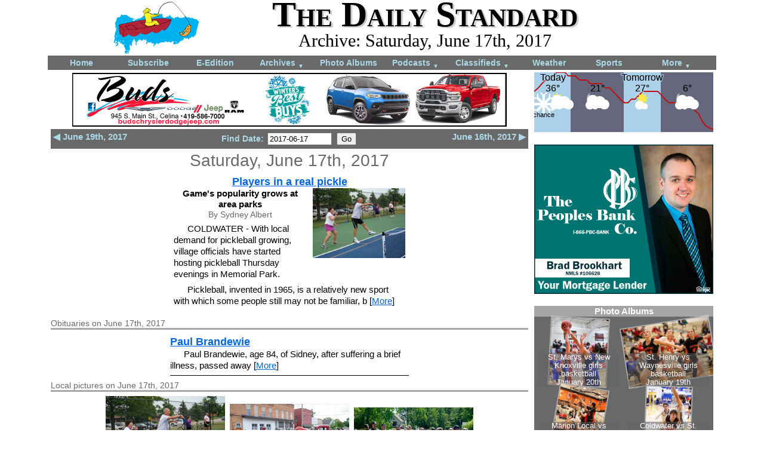

--- FILE ---
content_type: text/html; charset=UTF-8
request_url: https://dailystandard.com/archive/2017-06-17/pictures/
body_size: 6568
content:
<!DOCTYPE html>
<html>
<head>
    <meta http-equiv="content-type" content="text/html; charset=utf-8" />
    <meta name="viewport" content="width=device-width, initial-scale=1">
    <title>Saturday, June 17th, 2017 | The Daily Standard</title>
        <link rel="stylesheet" type="text/css" href="/styles/main_layout_1753800650.css" />
    <link rel="stylesheet" type="text/css" href="/styles/main_content_1753800650.css" />
    <link rel="stylesheet" type="text/css" href="/styles/navigation_1753800650.css" />
    <link rel="stylesheet" type="text/css" href="/styles/web_ads_1763750736.css" />
    <link rel="stylesheet" type="text/css" href="/styles/weather_widget_1753800650.css" />
<link rel="stylesheet" type="text/css" href="/scripts/jquery-ui/jquery-ui.min.css" />
    
    <style type="text/css">
        /* moved items for day display to main_content.css bec shared with home page */
div.prev_next_nav {
    margin-top: 4px;
    padding: 4px;
    background-color: dimgrey;
    color: lightblue;
    font-weight: bold;
    text-align: center;
}
div.prev_next_nav a:link, div.prev_next_nav a:visited {
    text-decoration: none;
    color: lightblue;
}
div.prev_next_link {
    font-size: 110%;
}
ul.archive_nav { /* lists of years and months */
    text-align: left;
    font-size: 125%;
}
li.archive_nav_day, div.archive_nav_day {
    margin-bottom: 4px;
    padding-bottom: 4px;
    border-bottom: 1px solid darkgrey;
    text-align:center;
}
#archive_search_form {
    max-width: 400px;
    margin: 0px auto 0px auto;
}
div.search_form_element {
    float: left;
    margin: 10px 0px 0px 10px;
}
div.search_form_element span {
    font-size: 125%;
    font-weight: bold;
}
div.search_result_nav {
    text-align: center;
    font-size: 150%;
    margin: 16px;
}
div.search_result {
    max-width: 400px;
    margin: 0px auto 8px auto;
    border-bottom: 1px solid grey;
}
div.search_result img {
    display: block;
    margin: 0px auto;
}
div.archive_nav_links {
    margin: 4px auto 0px auto;
    text-align: center;
    max-width: 500px;
}
@media screen and (max-width: 775px) {
/* moved items for day display to main_content.css bec shared with home page */
div.prev_next_nav_form_wrapper {
    clear: both;
}
}
    </style>
    <script type="text/javascript" src="/scripts/jquery/jquery-1.11.3.min.js"></script>
    <script type="text/javascript" src="/scripts/counter.js"></script>
    
    <script type="text/javascript" src="/scripts/jquery-ui/jquery-ui.min.js"></script>
    <script type="text/javascript" src="/scripts/setup_counter.js"></script>
    
    <script>
        $(function() {
    $("#archive_nav_date" ).datepicker({
        dateFormat: 'yy-mm-dd',
        showOtherMonths: true,
        selectOtherMonths: true,
        changeMonth: true,
        changeYear: true,
        minDate: new Date(2006, 7 - 1, 1),
        maxDate: 0,
        yearRange: "2006:",
        beforeShowDay: function(date_obj) {
            // could also remove holidays, just Sundays for now
            var flag = true;
            if(date_obj.getDay() == 0) flag = false;
            return [flag, "", ""];
        }
        /*
        showOn: "both",
        buttonImage: "/scripts/jquery-ui/images/calendar.gif",
        buttonImageOnly: true,
        buttonText: "Select date",
        */
    })
});

$(document).ready(function(){
    
    // set key presses once bec on docuemt
    //counter = 0;
    $(document).keyup(function(event){
        // .keydown will continue triggering as long as held down
    //counter++;
    //alert('keypress: '+event.which+" "+counter);
    //console.log('keypress: '+event.which+" "+counter);
    if(event.which == 39) {
        // next
        var new_url = $("#link_next").attr("href");
        window.location.href = new_url;
        return false;
    }
    if(event.which == 37) {
        // previous
        var new_url = $("#link_prev").attr("href");
        window.location.href = new_url;
        return false;
    }
    });
    // don't think swiping is a good method here (no obvious swiping target that isn't already filled with navigation links)
});
    </script>
    
    <meta name="ds_counter_page_id" content="4" />
    <meta name="ds_counter_content_id" content="0" />
    <meta name="ds_counter_secondary_id" content="0" />
    
    <link rel="apple-touch-icon" sizes="180x180" href="/apple-touch-icon-180x180-precomposed.png">
    <link rel="apple-touch-icon" sizes="167x167" href="/apple-touch-icon-167x167-precomposed.png">
    <link rel="apple-touch-icon" sizes="152x152" href="/apple-touch-icon-152x152-precomposed.png">
    <link rel="apple-touch-icon" sizes="120x120" href="/apple-touch-icon-120x120-precomposed.png">
</head>

<body>
        <div id="header">
            
            <div>
            <a href="/"><img class="mast_logo" src="/graphics/logo-2017-04.png" alt="The Daily Standard Newspaper logo" /></a>
            </div>
            <div class="text_container">
                <div class="mast_text">The Daily Standard</div>
                <div class="title">Archive: Saturday, June 17th, 2017</div>
                <!-- <a href='/login'>Login</a> -->
            </div>
            <div style="clear:both"></div>
        </div>


<div id="nav_horz">
<nav>
    <a id="nav_hambuger" style="text-align:right;padding:4px;" href="#">Menu <span style="font-size: 50%;">&#9660;</span></a>
    <ul id="nav">
        <li><a href="/">Home</a></li>
        <li><a href="/static/subscribe.php">Subscribe</a></li>
        <li><a href="https://subscription.dailystandard.com/">E-Edition</a></li>
        <li><a href="/archive/">Archives <span class="down_arrow">&#9660;</span></a>
            <ul>
                <li><a href="/archive/">Archives</a></li>
                <li><a href="/archive/obits.php">Obituary Archives</a></li>
            </ul>
        </li>
        <li><a href="/albums/">Photo Albums</a></li>
        <li><a href="/podcasts/">Podcasts <span class="down_arrow">&#9660;</span></a>
            <ul>
                <li><a href="/podcasts/">Podcasts</a></li>
                <li><a href="/video/">Video</a></li>
            </ul>
        </li>
        <li><a href="/classifieds/">Classifieds <span class="down_arrow">&#9660;</span></a>
            <ul>
                <li><a href="/classifieds/">Classifieds</a></li>
                <li><a href="/legal_ads/">Public Notices</a></li>
            </ul>
        </li>
        <li><a href="/weather/">Weather</a></a>
        </li>
        <li class="narrower"><a href="/sports/">Sports</a></li>
        <li class="wider"><a href="/static/more_nav.php">More <span class="down_arrow">&#9660;</span></a>
            <ul>
                <li><a href="/static/contact.php">Contacts</a></li>
                <li><a href="/static/advertising.php">Advertising</a></li>
                <li><a href="https://subscription.dailystandard.com/pay">Subscription Payment</a></li>
                <li><a href="/picts_community/">Community Pictures</a></li>
                <li><a href="/special/maps/historic/">Historical Maps</a></li>
                <li><a href="/forms/">Forms</a></li>
                <li><a href="/static/locations.php">Locations</a></li>
                <li><a href="/special/election/">Elections</a></li>
            </ul>
        </li>
    </ul>
</nav>
    <div class="nav_bottom"></div>
</div>
<div id="content_wrapper">
<div class="right_wrapper" style="float:right;">
<div id="weather">

<a href="/weather/" style="text-decoration:none;color:inherit;">
<svg viewBox="0 0 300 100" preserveAspectRatio="xMidYMin slice" style="position:relative;background-color:none;display:block;font-family:Arial, Helvetica, sans-serif;font-size:14; width: 100%; padding-bottom: 33.3%; height: 1px; overflow: visible;">

    <rect x="0" y="0" width="61" height="100" style="fill:rgb(170,209,233);" />
    <rect x="61" y="0" width="89" height="100" style="fill:rgb(102,102,125);" />
    <rect x="150" y="0" width="62" height="100" style="fill:rgb(170,209,233);" />
    <rect x="212" y="0" width="88" height="100" style="fill:rgb(102,102,125);" />
    
    <g stroke="black" stroke-width="1" shape-rendering="crispEdges">
        
    </g>
    <g font-size="11" text-anchor="left" fill="black">
        
    </g>
    <g stroke="black" stroke-width="1" shape-rendering="crispEdges">
        
    </g>
    <g font-size="11" text-anchor="left" fill="black">
        
    </g>
    <g stroke="black" stroke-width="1" shape-rendering="crispEdges">
        
        
    </g>
    
    <polyline points="0 32 7 26 13 19 19 13 26 13 32 6 38 0 44 0 51 0 57 6 63 6 69 6 76 13 82 13 88 13 94 19 101 19 107 19 113 19 119 26 126 26 132 32 138 38 144 45 151 51 157 51 163 45 169 45 176 38 182 32 188 32 194 32 201 32 207 32 213 38 219 45 226 51 232 51 238 51 244 51 251 51 257 51 263 58 269 64 276 70 282 83 288 90 300 96" stroke="rgba(190, 16, 16, 1.0)" stroke-width="2" fill="none" />
    <g font-size="11" text-anchor="" fill="black">
        
    </g>
    

    <text x="33" y="14" text-anchor="middle" font-size="16" font-family="sans-serif" stroke="rgb(170,209,233)" stroke-opacity="0.8" stroke-width="3">Today
        <tspan x="31" y="32" >36&deg;</tspan>
    </text>
    <text x="33" y="14" text-anchor="middle" font-size="16" font-family="sans-serif">Today
        <tspan x="31" y="32" >36&deg;</tspan>
    </text>
        <image x="-4.25" y="30" width="40" height="46" xlink:href="/graphics/weather/svg/snow.svg" />
    <text x="15.75" y="14" text-anchor="middle" font-size="11" font-family="sans-serif" stroke="rgb(170,209,233)" stroke-opacity="0.8" stroke-width="2" paint-order="stroke">
        
            <tspan x="15.75" y="75" >chance</tspan>
    </text>    <image x="26.25" y="30" width="40" height="46" xlink:href="/graphics/weather/svg/clouds-mostly.svg" />
    <text x="108" y="14" text-anchor="middle" font-size="16" font-family="sans-serif" stroke="rgb(102,102,125)" stroke-opacity="0.8" stroke-width="3">
        <tspan x="106" y="32" >21&deg;</tspan>
    </text>
    <text x="108" y="14" text-anchor="middle" font-size="16" font-family="sans-serif">
        <tspan x="106" y="32" >21&deg;</tspan>
    </text>
        <image x="86" y="30" width="40" height="46" xlink:href="/graphics/weather/svg/clouds-mostly-night.svg" />
    <text x="183" y="14" text-anchor="middle" font-size="16" font-family="sans-serif" stroke="rgb(170,209,233)" stroke-opacity="0.8" stroke-width="3">Tomorrow
        <tspan x="181" y="32" >27&deg;</tspan>
    </text>
    <text x="183" y="14" text-anchor="middle" font-size="16" font-family="sans-serif">Tomorrow
        <tspan x="181" y="32" >27&deg;</tspan>
    </text>
        <image x="161" y="30" width="40" height="46" xlink:href="/graphics/weather/svg/clouds-few.svg" />
    <text x="258" y="14" text-anchor="middle" font-size="16" font-family="sans-serif" stroke="rgb(102,102,125)" stroke-opacity="0.8" stroke-width="3">
        <tspan x="256" y="32" >6&deg;</tspan>
    </text>
    <text x="258" y="14" text-anchor="middle" font-size="16" font-family="sans-serif">
        <tspan x="256" y="32" >6&deg;</tspan>
    </text>
        <image x="236" y="30" width="40" height="46" xlink:href="/graphics/weather/svg/clouds-mostly-night.svg" />
</svg>
</a>
</div>
</div><!-- right_wrapper -->
<div class="left_wrapper">

<div class="ad_leaderboard">
    <a href="/a_d_s/click.php?from=%2Farchive%2Findex.php&pos=1&ad=841" target="_blank">
<img class="ad_leaderboard" src="/a_d_s/2025/buds_chrysler/buds_chrysler-2025-12-04.jpg" alt="a_d" /></a>
</div>



    <div class="prev_next_nav">
        
        <div class="prev_next_link" style="float:left;">
            <a href="/archive/2017-06-19/" id="link_prev">&#9664; June 19th, 2017</a>
        </div>
        <div class="prev_next_link" style="float:right;">
            <a href="/archive/2017-06-16/" id="link_next">June 16th, 2017 &#9654;</a>
        </div>
        <div class="prev_next_nav_form_wrapper">
        <form action="/archive/index.php" method="post">
        Find Date: <input type="text" id="archive_nav_date" style="width:100px;" name="view_date" value="2017-06-17" />
        <input type="submit" value="Go" />
        </form>
        </div>
        <div style="clear:both;"></div>
    </div>
<div class="day_display_container" >
    <div class="archive_date" style="font-size:200%;">Saturday, June 17th, 2017</div>
    
        <!--<div class="section">Online stories on June 17th, 2017</div>-->
        <div style="text-align:center;">
            
        <div class="story_preview">
        <div class="story_preview_inner"><!-- for padding inside % width div -->
            <div class="subhead" style="text-align:center;"><a href="/archive/2017-06-17/stories/32419/players-in-a-real-pickle">Players in a real pickle</a></div>
            <a href="/archive/2017-06-17/stories/32419/players-in-a-real-pickle">
            <img src="/picts/2017/06/17/2017-06-17_1_full.jpg" /></a>
            <div class="subhead" style="text-align:center;font-size:110%;margin-top:0px;">Game's popularity grows at area parks</div>
            <div class="writer" style="text-align:center;">By Sydney Albert</div>
            <div class="body">COLDWATER - With local demand for pickleball growing, village officials have started hosting pickleball Thursday evenings in Memorial Park.</div><div class="body">Pickleball, invented in 1965, is a relatively new sport with which some people still may not be familiar, b [<a href="/archive/2017-06-17/stories/32419/players-in-a-real-pickle">More</a>]</div>
            <div style="clear:both;"></div>
        </div>
        </div>
        </div>
    
        <div class="section">Obituaries on June 17th, 2017</div>
        <div class="one_col_center">
            
        <div class="no_col_break bottom_line">
            
            <div class="subhead" style="display:inline-block;"><a href="/archive/2017-06-17/obituaries/13427/paul-brandewie">Paul Brandewie</a></div>
            <div class="body">Paul Brandewie, age 84, of Sidney, after suffering a brief illness, passed away [<a href="/archive/2017-06-17/obituaries/13427/paul-brandewie">More</a>]</div>
            <div style="clear:both;"></div>
        </div>
        </div>
    
        <div class="section">Local pictures on June 17th, 2017</div>
        <div style="text-align:center;">
            
            <a href="/archive/2017-06-17/pictures/31488/"><img class="pict_nav_other_link" src="/picts/2017/06/17/2017-06-17_1_full.jpg" /></a>
            <a href="/archive/2017-06-17/pictures/31489/"><img class="pict_nav_other_link" src="/picts/2017/06/17/2017-06-17_2_full.jpg" /></a>
            <a href="/archive/2017-06-17/pictures/31490/"><img class="pict_nav_other_link" src="/picts/2017/06/17/2017-06-17_3_full.jpg" /></a>
            <a href="/archive/2017-06-17/pictures/31491/"><img class="pict_nav_other_link" src="/picts/2017/06/17/2017-06-17_4_full.jpg" /></a>
            <a href="/archive/2017-06-17/pictures/31492/"><img class="pict_nav_other_link" src="/picts/2017/06/17/2017-06-17_5_full.jpg" /></a>
        </div>
    
        <div class="section">Subscriber <!--and paid--> stories on June 17th, 2017</div>
        <div class="two_col">
            
        <div class="no_col_break story_preview_col">
            <div class="kicker" style="text-align:center;font-size:110%;margin-bottom:-3px;"></div>
            <div class="subhead"><a href="https://subscription.dailystandard.com/pay/singlecopy/2017-06-17" style="color:black;">Elections board eyes office redesign</a></div>
            <a href="https://subscription.dailystandard.com/pay/singlecopy/2017-06-17" style="color:black;"></a>
            <div class="subhead" style="font-size:110%;margin-top:1px;">Officials say they won't be relocating</div>
            <div class="body">CELINA - Mercer County Board of Elections officials are looking to rearrange their current office space after apparently learning they won't be relocating to another space outside the courthouse.</div>
            <div style="clear:both;"></div>
        </div>
        <div class="no_col_break story_preview_col">
            <div class="kicker" style="text-align:center;font-size:110%;margin-bottom:-3px;"></div>
            <div class="subhead"><a href="https://subscription.dailystandard.com/pay/singlecopy/2017-06-17" style="color:black;">Two firms apply to join health exchange</a></div>
            <a href="https://subscription.dailystandard.com/pay/singlecopy/2017-06-17" style="color:black;"></a>
            <div class="subhead" style="font-size:110%;margin-top:1px;"></div>
            <div class="body">CELINA - According to an Ohio Department of Insurance official, Mercer and Auglaize counties are expected to have at least one insurer selling individual plans on the federal exchange next year, possibly filling a void that would be left by the withdrawal by Anthem Blue Cross and Blue Shield.</div>
            <div style="clear:both;"></div>
        </div>
        <div class="no_col_break story_preview_col">
            <div class="kicker" style="text-align:center;font-size:110%;margin-bottom:-3px;"></div>
            <div class="subhead"><a href="https://subscription.dailystandard.com/pay/singlecopy/2017-06-17" style="color:black;">Managers hired for local House of Hope facilities</a></div>
            <a href="https://subscription.dailystandard.com/pay/singlecopy/2017-06-17" style="color:black;"></a>
            <div class="subhead" style="font-size:110%;margin-top:1px;"></div>
            <div class="body">CELINA - House of Hope organizers have hired house managers for both the the men's and women's facilities to guide people through their journeys away from alcohol and illegal drugs, according to House of Hope Executive Director Sandy Huckemeyer.</div>
            <div style="clear:both;"></div>
        </div>
        <div class="no_col_break story_preview_col">
            <div class="kicker" style="text-align:center;font-size:110%;margin-bottom:-3px;"></div>
            <div class="subhead"><a href="https://subscription.dailystandard.com/pay/singlecopy/2017-06-17" style="color:black;">State launches new boat ramp</a></div>
            <a href="https://subscription.dailystandard.com/pay/singlecopy/2017-06-17" style="color:black;">
            <img src="/picts/2017/06/17/2017-06-17_3_full.jpg" /></a>
            <div class="subhead" style="font-size:110%;margin-top:1px;">Facility serves southeast part of Grand Lake</div>
            <div class="body">GRAND LAKE - A new boat ramp on the southeast corner of the lake is officially open.</div><div class="body">A ribbon-cutting ceremony for the Little Chickasaw Boat Ramp took place Friday. The $763,000 project is the latest project designed to get boaters out onto Grand Lake.</div>
            <div style="clear:both;"></div>
        </div>
        <div class="no_col_break story_preview_col">
            <div class="kicker" style="text-align:center;font-size:110%;margin-bottom:-3px;"></div>
            <div class="subhead"><a href="https://subscription.dailystandard.com/pay/singlecopy/2017-06-17" style="color:black;">Cavs roll past Skins</a></div>
            <a href="https://subscription.dailystandard.com/pay/singlecopy/2017-06-17" style="color:black;">
            <img src="/picts/2017/06/17/2017-06-17_4_full.jpg" /></a>
            <div class="subhead" style="font-size:110%;margin-top:1px;"></div>
            <div class="body">ST. HENRY - Jacob Wenning scattered seven hits over seven innings and Coldwater used a pair of two-run innings to pull away for the 5-1 win over St. Henry in Mercer County ACME baseball action on Friday night at the Wally Post Athletic Complex.</div>
            <div style="clear:both;"></div>
        </div>
        <div class="no_col_break story_preview_col">
            <div class="kicker" style="text-align:center;font-size:110%;margin-bottom:-3px;"></div>
            <div class="subhead"><a href="https://subscription.dailystandard.com/pay/singlecopy/2017-06-17" style="color:black;">Ironmen snap Mariners' win streak</a></div>
            <a href="https://subscription.dailystandard.com/pay/singlecopy/2017-06-17" style="color:black;"></a>
            <div class="subhead" style="font-size:110%;margin-top:1px;"></div>
            <div class="body">Compiled by Gary R. Rasberry<br /></div><div class="body">Lorain County used a seven-run eighth inning to break a 4-4 tie and then held off a Grand Lake rally in the top of the ninth to snap the Mariners' three-game win streak with an 11-9 decision on Friday night at The Pipeyard in Lorain.</div>
            <div style="clear:both;"></div>
        </div>
        </div>
        <div class="referal_link">
            <a href="/static/subscribe.php">Subscription information</a> or
            <a href="https://subscription.dailystandard.com/pay/singlecopy/2017-06-17">Buy this E-Edition</a>
        </div>
</div>


</div><!-- left_wrapper -->
<div class="right_wrapper">

<div class="ad_medium_rectangle">
    <a href="/a_d_s/click.php?from=%2Farchive%2Findex.php&pos=1&ad=722" target="_blank">
<img class="ad_medium_rectangle" src="/a_d_s/2024/peoples_bank/peoples_bank-2024-05-21.png" alt="a_d" /></a>
</div>
<div class="ratio_before">
    <div class="ratio" style="padding-top:83.4%;">
        <div class="ratio_after">
<iframe src="/a_d_s/iframe.php?ad_id=340" sandbox="allow-top-navigation" scrolling="no" marginheight ="0px" marginwidth="0px" frameborder="0" allowtransparency="true" style="border:none;width:100%;height:100%;">
  <!--Unsupported browser-->
</iframe>
        </div>
    </div>
</div>
</div><!-- right_wrapper -->
<div style="clear:both;"></div>
</div><!-- content_wrapper -->

    <div id="copyright">
        Copyright &copy; 2026 Standard Printing Co. All Rights Reserved<br />
    </div>
    
    <!-- Piwik -->
    <script type="text/javascript">
      var _paq = _paq || [];
      _paq.push(["trackPageView"]);
      _paq.push(["enableLinkTracking"]);
      _paq.push(['trackAllContentImpressions']);
    
      (function() {
         var u="/piwik/";
        _paq.push(["setTrackerUrl", u+"piwik.php"]);
        _paq.push(["setSiteId", "2"]);
        var d=document, g=d.createElement("script"), s=d.getElementsByTagName("script")[0]; g.type="text/javascript";
        g.defer=true; g.async=true; g.src=u+"piwik.js"; s.parentNode.insertBefore(g,s);
      })();
    </script>
    <!-- End Piwik Code -->
    
</body>
</html>


--- FILE ---
content_type: text/html; charset=UTF-8
request_url: https://dailystandard.com/a_d_s/iframe.php?ad_id=340
body_size: 1426
content:
<!DOCTYPE html PUBLIC "-//W3C//DTD XHTML 1.0 Transitional//EN"
    "http://www.w3.org/TR/xhtml1/DTD/xhtml1-transitional.dtd">
<html>
<head>
    <meta http-equiv="Content-Type" content="text/html; charset=utf-8" />
    <link rel="stylesheet" type="text/css" href="/styles/main_layout.css" />
    <meta http-equiv=”CACHE-CONTROL” content=”max-age=3600”>
        <style type="text/css">
        body {
    background-color: dimgrey;
}
a, a:link, a:visited, a:active, a:hover {
    color: white;
    text-decoration: none;
}
div.main_container {
    max-width: 300px;
    max-height: 250px;
    overflow: hidden;
}
div.top_label {
    position: relative;
    z-index: 20;
    text-align: center;
    background-color: rgba(225,225,225,0.5);
}
div.top_label span {
    font-size: 110%;
    font-weight: bold;
    /*background-color: rgba(100,100,100,0.5);
    padding: 0px 5px;*/
}
div.quadrant {
    width: 49.9%;
    height: 45.9%;
    position: absolute;
}
div.full_quadrant {
    position: absolute;
    top: 0px;
    bottom: 0px;
    left: 0px;
    right: 0px;
}
img.preview {
    display: block;
    max-width: 98%;
    max-height: 98%;
    width: auto;
    height: auto;
    position: absolute;
    top: 0;
    bottom: 0;
    left: 0;
    right: 0;
    margin: auto;
    border:2px solid #AAAAAA;
}
div.description {
    position: absolute;
    bottom: 0px;
    left: 5%;
    right: 5%;
    text-align: center;
    background-color: rgba(100,100,100,0.5);
    font-size: 90%;
    padding: 0px 2px;
}
@media screen and (max-width: 230px) {
div.description {
    font-size: 70%;
}
}
div.fade {
    width: 100%;
    height: 92%;
    position: absolute;
    opacity: 1;
    -webkit-transition: opacity 1s ease-in-out;
    -moz-transition: opacity 1s ease-in-out;
    -o-transition: opacity 1s ease-in-out;
    transition: opacity 1s ease-in-out;
}
    </style>
    
</head>
<body><div class="main_container">
    <div class="top_label">
        <span>
            <a href="/albums/" target="_parent">Photo Albums</a>
        </span>
    </div>
    
    <div class="quadrant" style="top:8%;left:0%;">
        <div class="full_quadrant">
            <a href="/albums/2026-01-20/8093/419122/st-marys-vs-new-knoxville-girls-basketball" target="_parent"><img src="/albums/2026/basketball-girls/st-marys-new-knoxville/st-marys-new-knoxville-basketball-girls-030_full.jpg" class="preview" style="-ms-transform: rotate(3deg);-webkit-transform: rotate(3deg);transform: rotate(3deg);" /></a>
        </div>
        <div class="description">
            <a href="/albums/2026-01-20/8093/419122/st-marys-vs-new-knoxville-girls-basketball" target="_parent">
                St. Marys vs New Knoxville girls basketball
                <br />
                January 20th
            </a>
        </div>
    </div>
    <div class="quadrant" style="top:8%;left:50%;">
        <div class="full_quadrant">
            <a href="/albums/2026-01-19/8091/419037/st-henry-vs-waynesville-girls-basketball" target="_parent"><img src="/albums/2026/basketball-girls/st-henry-waynesville/st-henry-waynesville-basketball-girls-038_full.jpg" class="preview" style="-ms-transform: rotate(-9deg);-webkit-transform: rotate(-9deg);transform: rotate(-9deg);" /></a>
        </div>
        <div class="description">
            <a href="/albums/2026-01-19/8091/419037/st-henry-vs-waynesville-girls-basketball" target="_parent">
                St. Henry vs Waynesville girls basketball
                <br />
                January 19th
            </a>
        </div>
    </div>
    <div class="quadrant" style="top:54%;left:0%;">
        <div class="full_quadrant">
            <a href="/albums/2026-01-19/8092/419075/marion-local-vs-tippecanoe-girls-basketball" target="_parent"><img src="/albums/2026/basketball-girls/marion-local-tippecanoe/marion-local-tippecanoe-basketball-girls-003_full.jpg" class="preview" style="-ms-transform: rotate(10deg);-webkit-transform: rotate(10deg);transform: rotate(10deg);" /></a>
        </div>
        <div class="description">
            <a href="/albums/2026-01-19/8092/419075/marion-local-vs-tippecanoe-girls-basketball" target="_parent">
                Marion Local vs Tippecanoe girls basketball
                <br />
                January 19th
            </a>
        </div>
    </div>
    <div class="quadrant" style="top:54%;left:50%;">
        <div class="full_quadrant">
            <a href="/albums/2026-01-17/8088/418355/coldwater-vs-st-marys-boys-basketball" target="_parent"><img src="/albums/2026/basketball-boys/coldwater-st-marys/coldwater-st-marys-basketball-boys-099_full.jpg" class="preview" style="-ms-transform: rotate(2deg);-webkit-transform: rotate(2deg);transform: rotate(2deg);" /></a>
        </div>
        <div class="description">
            <a href="/albums/2026-01-17/8088/418355/coldwater-vs-st-marys-boys-basketball" target="_parent">
                Coldwater vs St. Marys boys basketball
                <br />
                January 17th
            </a>
        </div>
    </div>
</div></body>
</html>